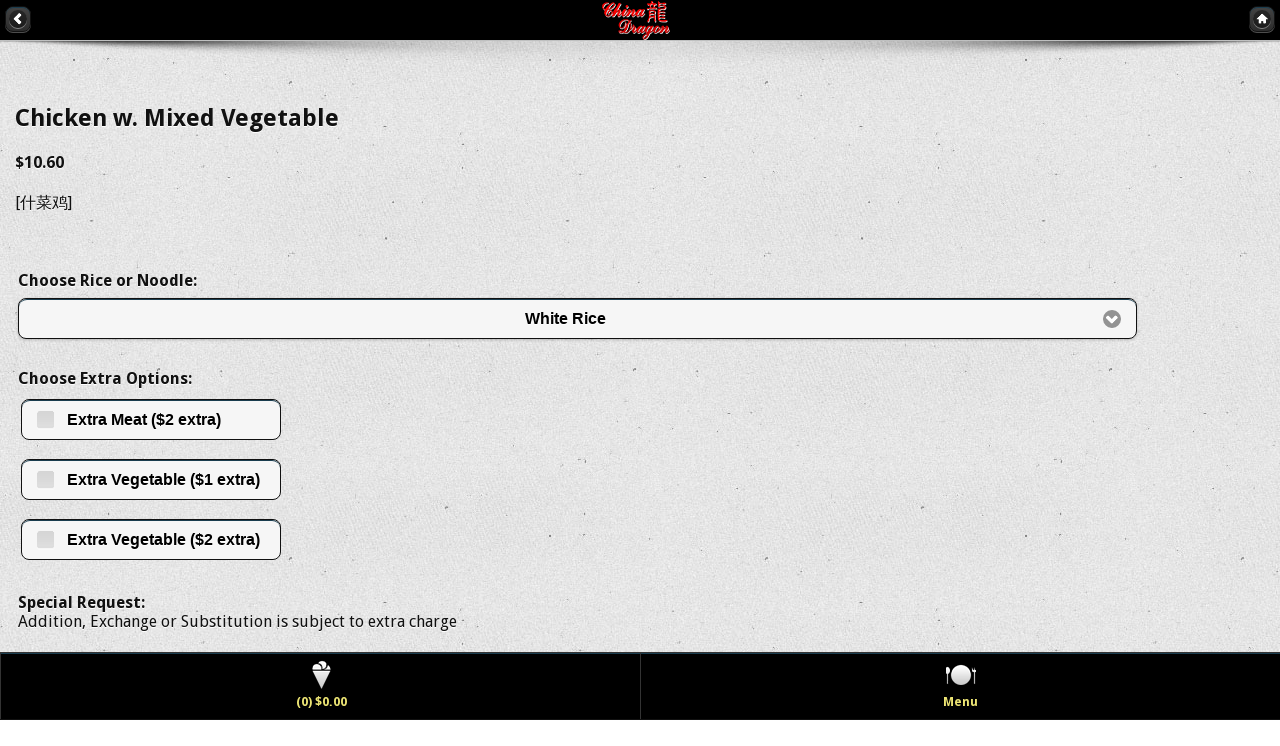

--- FILE ---
content_type: text/html; charset=utf-8
request_url: http://elkriverchinadragon.com/product.aspx?id=231
body_size: 6334
content:

<!DOCTYPE html> 
<html> 
<head id="ctl00_Head1"><meta charset="utf-8" /><meta name="viewport" content="width=device-width, initial-scale=1.0, maximum-scale=1.0, minimum-scale=1.0, user-scalable=no" /><meta name="keywords" content="Hunan Cafe Chinese Restaurant, Pittsburgh, PA 15218, Chinese Food, Online Order Chinese Food, Chinese Menu Online, Chinese Food, delivery, Catering, Online coupon, Restaurant Review, Dine In, Take Out, Szechuan Food, Hunan Food, Cantonese Food, Chinese Food" /><meta name="description" content="Hunan Cafe Chinese Restaurant, Pittsburgh, PA 15218, services include online order Chinese food, dine in, take out, delivery and catering. You can find online coupons, daily specials and customer reviews on our website." /><title>
	Chicken w. Mixed Vegetable
</title><link rel="apple-touch-icon" href="assets/images/apple-touch-icon.png" />
    <script>
		if (window.screen.height==568) { // iPhone 4"
		document.querySelector("meta[name=viewport]").content="width=320.1";
		}
    </script>
    <meta name="apple-mobile-web-app-capable" content="yes" /><meta name="apple-mobile-web-app-status-bar-style" content="black" />
    
  <!-- css -->
    <link rel="stylesheet" href="https://code.jquery.com/mobile/1.3.0/jquery.mobile-1.3.0.min.css" /><link rel="stylesheet" href="assets/css/style1.css" />

  
  
   <!-- scripts -->
	<script src="https://code.jquery.com/jquery-1.8.2.min.js"></script>
    <script>
        $(document).on("mobileinit", function () {
            $.extend($.mobile, {
                ajaxEnabled: false
            });
        });
    </script>
	<script src="https://code.jquery.com/mobile/1.3.0/jquery.mobile-1.3.0.min.js"></script>
	<script src="assets/js/screen.js"></script> 
  
 </head>
<body>
<form name="aspnetForm" method="post" action="./product.aspx?id=231" id="aspnetForm">
<div>
<input type="hidden" name="__EVENTTARGET" id="__EVENTTARGET" value="" />
<input type="hidden" name="__EVENTARGUMENT" id="__EVENTARGUMENT" value="" />
<input type="hidden" name="__VIEWSTATE" id="__VIEWSTATE" value="rE/nnpnFezUT+TPo8dPvvWwOMHc18+TDDabPqQlqmRFDa1Dlx9msCmrVLDROwVX94gfLde97+Tm4TNDr1Ji/JiuM4sL0DECiZL2uFCOII9pKMMedF+sqk2z0qJQNlN52HRuk8RY/UQ63KKcMkeWHLlSs8GBxs2Gq4KppQ0OX33NtVI6WDM2tPRThburCaULAOmFFVvoi2CbC8PiKSj9luVVdwD+IYjFxJtBhWfYhSsw48Y43lR+qdtlqYh9jDgzu6ViwCmcXYTySyKEYDb64GzSNUHOOzPh0m1GyaJoFPFioMUTz+FPNSTQGugamgbyIMcfN1YH7Y5aE3/aWScsZUWyWvFGqGJtUzQdTeR4NmHE7f04HknJEpCy1Nd/sdeNLMsSrslDuIAP5DHXmcoPGMaFiCfPS2a8pDc1mMyDn/ZFsMp+BlucSrka5aXnKDgcw/FIZi+d0TX7/bDgFu1HJ56dzuLxhVbqlUgQ5ZZg59Lcmta35b/8uekyilRhDAzKxkchFEGza6f71zHbmEaX/JfPGWq5IYIFQ0pzC0rXd4jH9KXrc4+Iy392hnINUnqqgw0/0P2fkLnNkiCVQ9uYR8bugNjkVy22c+RN1FNqSkWSwt/Vy1LXEDHn90PUpnKVv9SO0w/sVU5yySpirkgsUEbEAFYimuL9uuG4U3sBpYHM4Hc73aaSIIDxIcDu/KnpHCYfBWjt/Ebuo5r+pWSCvlwUofx0rruPevkUIeUxLNPBNPeVuRwB/0j5YHr/jiUuJt6SMmAemeAaU2luz8Em/Y6e71X7/RkgLpk/BKBuwPTNiVp1JX1vsX/vmT5bg4EJ3OSQY9QnP1fCjle7xFg0fOhJ+PT+fLPadKR2XFRw+thbN+GaBKDGxF3sbkTNy3olvdPxJk3QwKBEy6JnvPWJkZLcklz7ao0Q94G7yigS41A0=" />
</div>

<script type="text/javascript">
//<![CDATA[
var theForm = document.forms['aspnetForm'];
if (!theForm) {
    theForm = document.aspnetForm;
}
function __doPostBack(eventTarget, eventArgument) {
    if (!theForm.onsubmit || (theForm.onsubmit() != false)) {
        theForm.__EVENTTARGET.value = eventTarget;
        theForm.__EVENTARGUMENT.value = eventArgument;
        theForm.submit();
    }
}
//]]>
</script>


<script src="/WebResource.axd?d=pynGkmcFUV13He1Qd6_TZO_NNE9EaJ-dy1SWFKDKiwPtV3byIsgoD4nFzIA2tU8wypyfVrpCtaOZqJl0ijIHcA2&amp;t=637814473746327080" type="text/javascript"></script>


<script language="javascript">
function NumericBox_NS_AddNumericItem(e, id, isPos, isReal, decPlaces, decSign, placesBeforeDec) {
	var keyCode = e.which;
	if((keyCode >= 48 && keyCode <= 57) || keyCode == 13 || keyCode == 8 || keyCode == 0) {
		if(decPlaces == -1 || isReal == false || keyCode == 13 || keyCode == 8) {
			var tempVal = document.getElementById(id).value;
			if(tempVal.indexOf('-', 0) == 0)
				tempVal = tempVal.replace('-', '');
			if(tempVal.indexOf('.', 0) == -1) {
				if(tempVal.length < placesBeforeDec || placesBeforeDec == -1)
					return true;
				else
					e.preventDefault();
			} else {
				return true;
			}
		} else {
			var tempVal = document.getElementById(id).value;
			if(tempVal.indexOf('-', 0) == 0)
				tempVal = tempVal.replace('-', '');
			if(tempVal.indexOf('.', 0) == -1) {
				if(tempVal.length < placesBeforeDec || placesBeforeDec == -1)
					return true;
				else
					e.preventDefault();
			} else {
				if(tempVal.indexOf(decSign, 0) == -1)
					return true;
				else {
					if((tempVal.length - tempVal.indexOf(decSign, 0)) <= decPlaces)
						return true;
					else
						e.preventDefault();
				}
			}
		}
	} else if(e.ctrlKey && keyCode == 118)
		return true;	
	else if(keyCode == 45 || keyCode == 46 || keyCode == 44) {
		if(keyCode == 45) {
			var tempVal = document.getElementById(id).value + "-";
			if(tempVal.indexOf("-") == 0 && tempVal.indexOf("-", 1) == -1) {
				if(isPos)
					e.preventDefault();
				else
					return true;
			} else
				e.preventDefault();
		} else if(keyCode == 46 && decSign == ".") {
			var tempVal = document.getElementById(id).value;
			if(tempVal.indexOf(".", 0) == -1) {
				if(isReal)
					return true;
				else
					e.preventDefault();
			} else
				e.preventDefault();
		} else if(keyCode == 44 && decSign == ",") {
			var tempVal = document.getElementById(id).value;
			if(tempVal.indexOf(",", 0) == -1) {
				if(isReal)
					return true;
				else
					e.preventDefault();
			} else
				e.preventDefault();
		} else
			e.preventDefault();
	} else
		e.preventDefault();
}

function NumericBox_NS_ParseAdd(box, dollarSign, commaSign, decimalSign) {
	var currentValue = box.value;
	var parseValue = '';
	var newValue = '';
	var getDecimal = false;
	var addNegative = false;
	if(currentValue.indexOf('-') >= 0) {
		addNegative = true;
		currentValue = currentValue.replace('-', '');
	}
	if(currentValue != '' && currentValue.indexOf(decimalSign) > 0) {
		parseValue = currentValue.substr(0, currentValue.indexOf(decimalSign));
		getDecimal = true;
	} else {
		parseValue = currentValue;
		getDecimal = false;
	}
	var rotations = parseInt(parseValue.length / 3);
	if(parseValue.length % 3 == 0)
		rotations--;
	for(var i=0; i<rotations; i++)
		newValue = commaSign + parseValue.substr(parseValue.length - ((i + 1) * 3), 3) + newValue;
	newValue = parseValue.substr(0, parseValue.length - ((rotations) * 3)) + newValue;		
	if(getDecimal)
		newValue = newValue + currentValue.substr(currentValue.indexOf(decimalSign));
	if(newValue.length > 0) {
		if(addNegative)
			newValue = dollarSign + '-' + newValue;
		else
			newValue = dollarSign + newValue;
	}
	box.value = newValue;
}

function NumericBox_NS_ParseRemove(box, dollarSign, commaSign) {
	var currentValue = box.value;
	var newValue = currentValue;
	while(newValue.indexOf(dollarSign) > -1)
		newValue = newValue.replace(dollarSign, '');
	while(newValue.indexOf(commaSign) > -1)
		newValue = newValue.replace(commaSign, '');
	box.value = newValue;
	box.select();
}
</script>
		
<script src="/ScriptResource.axd?d=NJmAwtEo3Ipnlaxl6CMhvmS6HVO_9R8DbpQFNNbLZLMlLLMHYHBPj6P1GfP3t6IN9AE0OPvYY7X6B8WB5kpj2IFNHK-t6EeA5iC0NQloVROcYlPbQLcL_vnQr0448deNrefbqgMGDGqI5DEEx9K-3_TrOYK76RcO_-XRrBa-API1&amp;t=49337fe8" type="text/javascript"></script>
<script src="/ScriptResource.axd?d=dwY9oWetJoJoVpgL6Zq8ON8EN9AThRU5LbTXfz97Oz7OgeFBUW8OJ6wzkZiG0XzlLigwgbZqKDPIYMXDcfx1g8KbzG5Ub7Rjux1upKhL02UdEMCZT_z3qV3JNHhq4u4ZxPeehtAb3a-CrXe62hbOcomb99cWt_On-6Uich-6zmM1&amp;t=49337fe8" type="text/javascript"></script>
<div>

	<input type="hidden" name="__VIEWSTATEGENERATOR" id="__VIEWSTATEGENERATOR" value="986F59E2" />
	<input type="hidden" name="__EVENTVALIDATION" id="__EVENTVALIDATION" value="4V2hl5yMlN9THtJSWKYfvv3OMHiTYaYz2GgW9hQEEvi3pCrkMNHa1QgOu2Ow1owCebdtC9rXMSOwCL9ODOCfgDESlt/2kNbc+2EuZp7dmIr+B7/BwQIJeKYcwhi1oYK1LymhkRXU3Tk6xLoASBwR1UOOUx3GZGbNPU1GKQpyHwXELoaGDG2fUN5rfOtRDXo2qbjeMwcpFDID5y0Ode29cWRG1Bm73WsykG4oLdAqhzmNU2xVCoGwMdDqlK+YkWPG2S0IiDwpMEunuWCWk/9QzwfwQMHoTUbs5FIli8d0vIsbW1t7jyhR3qcBSxGh49RXw57IAxT4A3LLaDA8jDMsxXmJuj3R/DiAYuTUKikXlJFUBKqy/f379lnDzgzm2laD4aTqAi++eOmd3UOUt/uK9qMCRrGQG0ex1ykkocauD4mFJWcYLJcovC5XFtQq+SMStJd4BI8RHEJ/enSHzmz3Oi2U4G8QhytkBZm9ehS3/JXjo8Dvr623x0jP0EDVMBjc1RiSOJdTiV0+OR/44R2wdQ==" />
</div>
<script type="text/javascript">
//<![CDATA[
Sys.WebForms.PageRequestManager._initialize('ctl00$ScriptManager1', 'aspnetForm', [], [], [], 90, 'ctl00');
//]]>
</script>

<div data-role="page">
	


  <!-- header -->
	<div data-role="header" class="page-header" data-add-back-btn="true">
    	<a href="default.aspx" data-icon="arrow-l" data-iconpos="notext" data-direction="reverse" data-rel="back">Back</a>
    		<div class="logo"></div>
    	<a href="default.aspx" data-icon="home" data-iconpos="notext" data-direction="reverse"  rel="external" class="ui-btn-right">Home</a>
	</div>
    <!--/header -->
   
	
    
    <!-- main content -->
    <div data-role="content">
    
 
	<div class="shadow1box"><img src="assets/images/shadow1.png" class="shadow1" alt="shadow"></div>
   
	<!-- /banner & title -->
    
    <div class="content-padd">
 
		
		





<h2>Chicken w. Mixed Vegetable</h2>
<h4>
  $10.60  

</h4>
<p>	[什菜鸡]</p>
<span id="ctl00_ContentPlaceHolder1_ProductTopDisplay1_spicy" class="price"></span>


<br />
<div id="ctl00_ContentPlaceHolder1_ProductTopDisplay1_attList_pnlAttControls">
	

<table id="ctl00_ContentPlaceHolder1_ProductTopDisplay1_attList_lips" width="90%">
		<tr>
			<td align="left"><span id="ctl00_ContentPlaceHolder1_ProductTopDisplay1_attList_lblChoose Rice or Noodle0"><br><b>Choose Rice or Noodle:</b>&nbsp;</span><select name="ctl00$ContentPlaceHolder1$ProductTopDisplay1$attList$Choose Rice or Noodle" id="ctl00_ContentPlaceHolder1_ProductTopDisplay1_attList_Choose Rice or Noodle">
				<option selected="selected" value=" White Rice"> White Rice</option>
				<option value=" Plain Fried Rice "> Plain Fried Rice  +$2.60</option>
				<option value=" Fried Rice "> Fried Rice  +$2.60</option>
				<option value=" Egg Fried Rice "> Egg Fried Rice  +$3.00</option>
				<option value=" Vegetable Fried Rice "> Vegetable Fried Rice  +$3.10</option>
				<option value=" Chicken Fried Rice "> Chicken Fried Rice  +$3.10</option>
				<option value=" Roast Pork Fried Rice "> Roast Pork Fried Rice  +$3.10</option>
				<option value=" Beef Fried Rice "> Beef Fried Rice  +$4.10</option>
				<option value=" Shrimp Fried Rice "> Shrimp Fried Rice  +$4.10</option>
				<option value=" Plain Lo Mein "> Plain Lo Mein  +$4.10</option>
				<option value=" Vegetable Lo Mein "> Vegetable Lo Mein  +$4.10</option>
				<option value=" Chicken Lo Mein "> Chicken Lo Mein  +$4.10</option>
				<option value=" Roast Pork Lo Mein "> Roast Pork Lo Mein  +$4.10</option>
				<option value=" Beef Lo Mein "> Beef Lo Mein  +$4.60</option>
				<option value=" Shrimp Lo Mein "> Shrimp Lo Mein  +$4.60</option>

			</select></td>
		</tr>
		<tr>
			<td align="left"><span id="ctl00_ContentPlaceHolder1_ProductTopDisplay1_attList_lbl Choose Extra Options1"><br><b> Choose Extra Options:</b><br></span><table id="ctl00_ContentPlaceHolder1_ProductTopDisplay1_attList_ Choose Extra Options" border="0">
				<tr>
					<td><input id="ctl00_ContentPlaceHolder1_ProductTopDisplay1_attList_ Choose Extra Options_0" type="checkbox" name="ctl00$ContentPlaceHolder1$ProductTopDisplay1$attList$ Choose Extra Options$0" /><label for="ctl00_ContentPlaceHolder1_ProductTopDisplay1_attList_ Choose Extra Options_0"> Extra Meat ($2 extra) </label></td>
				</tr><tr>
					<td><input id="ctl00_ContentPlaceHolder1_ProductTopDisplay1_attList_ Choose Extra Options_1" type="checkbox" name="ctl00$ContentPlaceHolder1$ProductTopDisplay1$attList$ Choose Extra Options$1" /><label for="ctl00_ContentPlaceHolder1_ProductTopDisplay1_attList_ Choose Extra Options_1"> Extra Vegetable ($1 extra) </label></td>
				</tr><tr>
					<td><input id="ctl00_ContentPlaceHolder1_ProductTopDisplay1_attList_ Choose Extra Options_2" type="checkbox" name="ctl00$ContentPlaceHolder1$ProductTopDisplay1$attList$ Choose Extra Options$2" /><label for="ctl00_ContentPlaceHolder1_ProductTopDisplay1_attList_ Choose Extra Options_2"> Extra Vegetable ($2 extra) </label></td>
				</tr>
			</table></td>
		</tr>
		<tr>
			<td align="left"><span id="ctl00_ContentPlaceHolder1_ProductTopDisplay1_attList_lblSpecial Request2"><br><b>Special Request:</b><br><span class=smalltext>Addition, Exchange or Substitution is subject to extra charge</span><br><br></span><textarea name="ctl00$ContentPlaceHolder1$ProductTopDisplay1$attList$Special Request" rows="2" cols="20" id="ctl00_ContentPlaceHolder1_ProductTopDisplay1_attList_Special Request" style="height:50px;">
</textarea></td>
		</tr>
	</table>

</div>

	
           <div class="tenpixspacer"></div>
            <hr />
          <input name="ctl00$ContentPlaceHolder1$txtAddQty" type="text" value="1" maxlength="20" id="ctl00_ContentPlaceHolder1_txtAddQty" onkeypress="NumericBox_NS_AddNumericItem(event, &#39;ctl00_ContentPlaceHolder1_txtAddQty&#39;, false, true, -1, &#39;.&#39;, -1);" onchange="NumericBox_NS_ctl00_ContentPlaceHolder1_txtAddQty(event)" style="width:100px;" /><script language="javascript">
var NumericBox_NS_ctl00_ContentPlaceHolder1_txtAddQty_OldVal = '1';
function NumericBox_NS_ctl00_ContentPlaceHolder1_txtAddQty(e) {
	var re = /^[-]?(\d*\.?\d*)$/;
	if(re.test(e.target.value) || e.target.value.length == 0)
		NumericBox_NS_ctl00_ContentPlaceHolder1_txtAddQty_OldVal = e.target.value;
	else
		e.target.value = NumericBox_NS_ctl00_ContentPlaceHolder1_txtAddQty_OldVal;
}
</script>
		   			
         <br />
        </div>
     </div> 
	 <!-- footer -->
	<div data-role="footer" data-position="fixed">
		<div data-role="navbar" class="custom-icons">
			<ul>
			
				<li><a href="../basket.aspx" id="icecream" data-icon="custom" data-theme="b" data-ajax="false"><span id="ctl00_ContentPlaceHolder1_lblsubtotal">(0) $0.00</span></a></li>
				<li><a href="../CATALOG.aspx" id="plate" data-icon="custom" data-theme="b" data-ajax="false">Menu</a></li>
			
			</ul>
		</div>
       
	</div>
	<!-- /footer -->

	
</div><!-- /page -->

</form>
</body>
</html>

